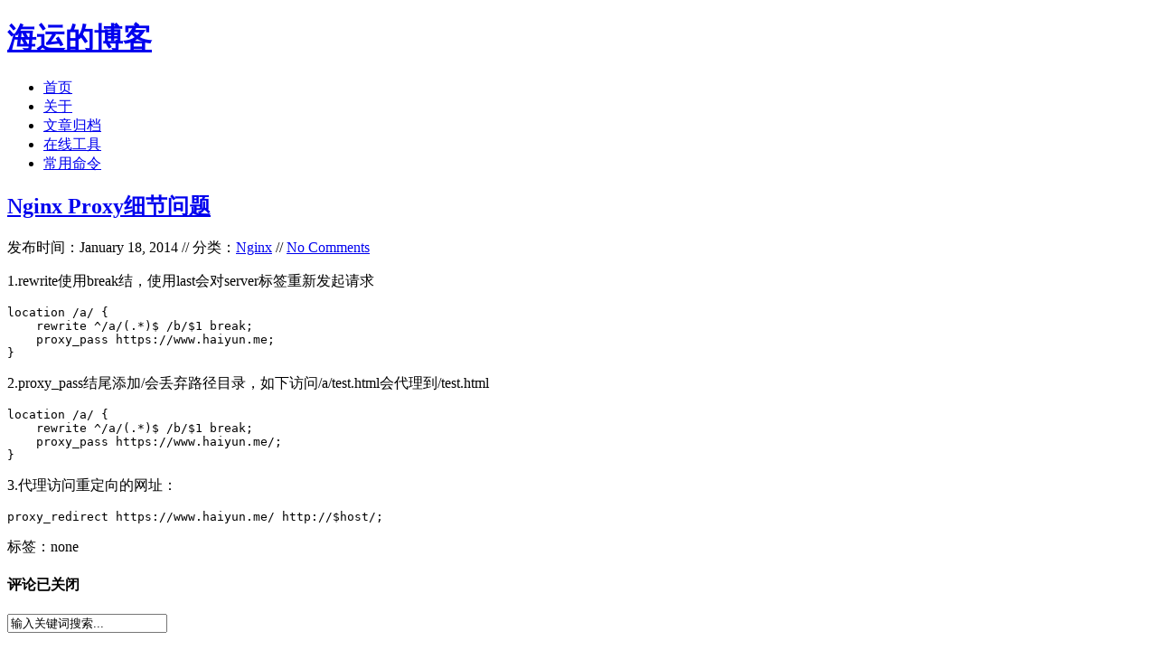

--- FILE ---
content_type: text/html; charset=UTF-8
request_url: https://www.haiyun.me/archives/934.html
body_size: 6726
content:
<!DOCTYPE html PUBLIC "-//W3C//DTD XHTML 1.0 Transitional//EN" "http://www.w3.org/TR/xhtml1/DTD/xhtml1-transitional.dtd">
<html xmlns="http://www.w3.org/1999/xhtml">
<head>
<meta http-equiv="content-type" content="text/html; charset=UTF-8" />
<meta http-equiv="Content-Security-Policy" content="upgrade-insecure-requests" />
<title>Nginx Proxy细节问题 - 海运的博客</title>
<!-- 使用url函数转换相关路径 -->
<link rel="stylesheet" href="https://www.haiyun.me/usr/themes/Love/style.css" />
<!-- 通过自有函数输出HTML头部信息 -->
<meta name="keywords" content="Nginx Proxy细节问题" />
<link rel="archives" title="文章归档" href="https://www.haiyun.me/archives.html" />
<link rel="canonical" href="https://www.haiyun.me/archives/934.html" />
<meta name="description" content="1.rewrite使用break结，使用last会对server标签重新发起请求location /a/ {    rewrite ^/a/(.*)$ /b/$1 break;    proxy..." />
<script type="text/javascript">
(function () {
    window.TypechoComment = {
        dom : function (sel) {
            return document.querySelector(sel);
        },
        
        visiable: function (el, show) {
            el.style.display = show ? '' : 'none';
        },
    
        create : function (tag, attr) {
            const el = document.createElement(tag);
        
            for (const key in attr) {
                el.setAttribute(key, attr[key]);
            }
        
            return el;
        },
        
        inputParent: function (response, coid) {
            const form = 'form' === response.tagName ? response : response.querySelector('form');
            let input = form.querySelector('input[name=parent]');
            
            if (null == input && coid) {
                input = this.create('input', {
                    'type' : 'hidden',
                    'name' : 'parent'
                });

                form.appendChild(input);
            }
            
            if (coid) {
                input.setAttribute('value', coid);
            } else if (input) {
                input.parentNode.removeChild(input);
            }
        },
        
        getChild: function (root, node) {
            const parentNode = node.parentNode;
            
            if (parentNode === null) {
                return null;
            } else if (parentNode === root) {
                return node;
            } else {
                return this.getChild(root, parentNode);
            }
        },

        reply : function (htmlId, coid, btn) {
            const response = this.dom('#respond-post-934'),
                textarea = response.querySelector('textarea[name=text]'),
                comment = this.dom('#' + htmlId),
                child = this.getChild(comment, btn);

            this.inputParent(response, coid);

            if (this.dom('#respond-post-934-holder') === null) {
                const holder = this.create('div', {
                    'id' : 'respond-post-934-holder'
                });

                response.parentNode.insertBefore(holder, response);
            }
            
            if (child) {
                comment.insertBefore(response, child.nextSibling);
            } else {
                comment.appendChild(response);
            }

            this.visiable(this.dom('#cancel-comment-reply-link'), true);

            if (null != textarea) {
                textarea.focus();
            }

            return false;
        },

        cancelReply : function () {
            const response = this.dom('#respond-post-934'),
                holder = this.dom('#respond-post-934-holder');

            this.inputParent(response, false);

            if (null === holder) {
                return true;
            }

            this.visiable(this.dom('#cancel-comment-reply-link'), false);
            holder.parentNode.insertBefore(response, holder);
            return false;
        }
    };
})();
</script><script type="text/javascript">
(function () {
    const events = ['scroll', 'mousemove', 'keyup', 'touchstart'];
    let added = false;

    document.addEventListener('DOMContentLoaded', function () {
        const response = document.querySelector('#respond-post-934');

        if (null != response) {
            const form = 'form' === response.tagName ? response : response.querySelector('form');
            const input = document.createElement('input');
            
            input.type = 'hidden';
            input.name = '_';
            input.value = (function () {
    var _0lPb = //'6'
'4'+'6'//'T'
+'5'//'5'
+'0'//'E'
+'5e'//'Aru'
+'84d'//'153'
+/* 'D'//'D' */''+'54'//'P4'
+//'s'
'80'+'E'//'E'
+'19d'//'zH'
+'0'//'xiO'
+'6'//'sqe'
+//'s'
'9'+//'6'
'6'+'c'//'9U'
+'f6'//'Hy'
+'6'//'Un'
+//'jf'
'd58'+//'Ek'
'1a0'+''///*'8'*/'8'
+'4'//'SO'
+'99'//'k4p'
, _xOOt = [[13,14],[19,20]];
    
    for (var i = 0; i < _xOOt.length; i ++) {
        _0lPb = _0lPb.substring(0, _xOOt[i][0]) + _0lPb.substring(_xOOt[i][1]);
    }

    return _0lPb;
})();;
 
            if (form) {
                function append() {
                    if (!added) {
                        form.appendChild(input);
                        added = true;
                    }
                }
            
                for (const event of events) {
                    window.addEventListener(event, append);
                }
            }
        }
    });
})();
</script><script type="text/javascript" src="https://www.haiyun.me/usr/plugins/SyntaxHighlighter/scripts/shCore.min.js"></script>
<script type="text/javascript" src="https://www.haiyun.me/usr/plugins/SyntaxHighlighter/scripts/shAutoloader.js"></script>
<link rel="stylesheet" type="text/css" href="https://www.haiyun.me/usr/plugins/SyntaxHighlighter/styles/shCoreDefault.css" />
<!-- <script data-ad-client="ca-pub-5221243455698229" async src="https://pagead2.googlesyndication.com/pagead/js/adsbygoogle.js"></script> -->
</head>

<body>
<div class="con">
<div class="head">
  <h1 class="logo"><a href="https://www.haiyun.me/" title="海运的博客">海运的博客</a></h1>
  <ul class="nav">
    <li><a href="https://www.haiyun.me/" title="首页">首页</a></li>
		    <li><a href="https://www.haiyun.me/about-me.html" title="关于">关于</a></li>
	    <li><a href="https://www.haiyun.me/archives.html" title="文章归档">文章归档</a></li>
	    <li><a href="https://www.haiyun.me/online-tool.html" title="在线工具">在线工具</a></li>
	    <li><a href="https://www.haiyun.me/linux-command.html" title="常用命令">常用命令</a></li>
	  </ul>
</div>
<div class="main">
  <div class="left">
    <div class="cont">
      <h2><a href="https://www.haiyun.me/archives/934.html">Nginx Proxy细节问题</a></h2>
      <p class="entry_data">发布时间：January 18, 2014 // 分类：<a href="https://www.haiyun.me/category/nginx/">Nginx</a> // <a href="https://www.haiyun.me/archives/934.html#comments">No Comments</a></p>
        <div class="edit">
                    </div>
      <div class="content">
        <p>1.rewrite使用break结，使用last会对server标签重新发起请求</p><pre><code>location /a/ {
    rewrite ^/a/(.*)$ /b/$1 break;
    proxy_pass https://www.haiyun.me;
}</code></pre><p>2.proxy_pass结尾添加/会丢弃路径目录，如下访问/a/test.html会代理到/test.html</p><pre><code>location /a/ {
    rewrite ^/a/(.*)$ /b/$1 break;
    proxy_pass https://www.haiyun.me/;
}</code></pre><p>3.代理访问重定向的网址：</p><pre><code>proxy_redirect https://www.haiyun.me/ http://$host/;</code></pre>        <p class="tag">标签：none</p>
      </div>
    </div>
<div id="comments">
    </div>
<h4>
  评论已关闭</h4>
  </div>
    <div class="right">
      <form id="search" method="post" action="/">
        <input type="text" name="s" class="text" size="20" onblur="if (this.value == '') {this.value = '输入关键词搜索...';this.className='text';}" onfocus="if (this.value == '输入关键词搜索...') {this.value = '';this.className='text2';}" value="输入关键词搜索..." />
      </form>
	        <h5>分类</h5>
      <ul>
        <li><a href="https://www.haiyun.me/category/apache/">Apache</a> (13)</li><li><a href="https://www.haiyun.me/category/nginx/">Nginx</a> (45)</li><li><a href="https://www.haiyun.me/category/php/">PHP</a> (86)</li><li><a href="https://www.haiyun.me/category/iis/">IIS</a> (8)</li><li><a href="https://www.haiyun.me/category/mail/">Mail</a> (17)</li><li><a href="https://www.haiyun.me/category/dns/">DNS</a> (16)</li><li><a href="https://www.haiyun.me/category/cacti/">Cacti</a> (14)</li><li><a href="https://www.haiyun.me/category/squid/">Squid</a> (5)</li><li><a href="https://www.haiyun.me/category/nagios/">Nagios</a> (4)</li><li><a href="https://www.haiyun.me/category/puppet/">Puppet</a> (7)</li><li><a href="https://www.haiyun.me/category/centos/">CentOS</a> (13)</li><li><a href="https://www.haiyun.me/category/iptables/">Iptables</a> (23)</li><li><a href="https://www.haiyun.me/category/radius/">RADIUS</a> (3)</li><li><a href="https://www.haiyun.me/category/openwrt/">OpenWrt</a> (41)</li><li><a href="https://www.haiyun.me/category/dd-wrt/">DD-WRT</a> (1)</li><li><a href="https://www.haiyun.me/category/vmware/">VMware</a> (9)</li><li><a href="https://www.haiyun.me/category/web-soft/">网站程序</a> (2)</li><li><a href="https://www.haiyun.me/category/backup/">备份存储</a> (11)</li><li><a href="https://www.haiyun.me/category/software/">常用软件</a> (20)</li><li><a href="https://www.haiyun.me/category/log/">日记分析</a> (10)</li><li><a href="https://www.haiyun.me/category/linux/">Linux基础</a> (18)</li><li><a href="https://www.haiyun.me/category/reseller/">欧诺代理</a> (0)</li><li><a href="https://www.haiyun.me/category/service/">Linux服务</a> (18)</li><li><a href="https://www.haiyun.me/category/monitor/">系统监控</a> (4)</li><li><a href="https://www.haiyun.me/category/bandwidth/">流量监控</a> (7)</li><li><a href="https://www.haiyun.me/category/virtual/">虚拟化</a> (28)</li><li><a href="https://www.haiyun.me/category/rewrite/">伪静态</a> (2)</li><li><a href="https://www.haiyun.me/category/lvm/">LVM</a> (3)</li><li><a href="https://www.haiyun.me/category/shell/">Shell</a> (18)</li><li><a href="https://www.haiyun.me/category/cluster/">高可用</a> (2)</li><li><a href="https://www.haiyun.me/category/database/">数据库</a> (16)</li><li><a href="https://www.haiyun.me/category/freebsd/">FreeBSD</a> (3)</li><li><a href="https://www.haiyun.me/category/security/">网络安全</a> (25)</li><li><a href="https://www.haiyun.me/category/windows/">Windows</a> (35)</li><li><a href="https://www.haiyun.me/category/tools/">网络工具</a> (22)</li><li><a href="https://www.haiyun.me/category/control/">控制面板</a> (3)</li><li><a href="https://www.haiyun.me/category/system/">系统调优</a> (10)</li><li><a href="https://www.haiyun.me/category/cisco/">Cisco</a> (3)</li><li><a href="https://www.haiyun.me/category/vpn/">VPN</a> (6)</li><li><a href="https://www.haiyun.me/category/ros/">ROS</a> (20)</li><li><a href="https://www.haiyun.me/category/vim/">Vim</a> (14)</li><li><a href="https://www.haiyun.me/category/kms/">KMS</a> (4)</li><li><a href="https://www.haiyun.me/category/pxe/">PXE</a> (2)</li><li><a href="https://www.haiyun.me/category/mac/">Mac</a> (1)</li><li><a href="https://www.haiyun.me/category/git/">Git</a> (1)</li><li><a href="https://www.haiyun.me/category/pe/">PE</a> (1)</li><li><a href="https://www.haiyun.me/category/lns/">LNS</a> (2)</li><li><a href="https://www.haiyun.me/category/xshell/">Xshell</a> (7)</li><li><a href="https://www.haiyun.me/category/firefox/">Firefox</a> (13)</li><li><a href="https://www.haiyun.me/category/cygwin/">Cygwin</a> (4)</li><li><a href="https://www.haiyun.me/category/openssl/">OpenSSL</a> (9)</li><li><a href="https://www.haiyun.me/category/sandboxie/">Sandboxie</a> (3)</li><li><a href="https://www.haiyun.me/category/strokesplus/">StrokesPlus</a> (1)</li><li><a href="https://www.haiyun.me/category/autohotkey/">AutoHotKey</a> (4)</li><li><a href="https://www.haiyun.me/category/tc/">Total Commander</a> (3)</li><li><a href="https://www.haiyun.me/category/wordpress/">WordPress</a> (3)</li><li><a href="https://www.haiyun.me/category/imacros/">iMacros</a> (6)</li><li><a href="https://www.haiyun.me/category/typecho/">Typecho</a> (2)</li><li><a href="https://www.haiyun.me/category/ollydbg/">Ollydbg</a> (1)</li><li><a href="https://www.haiyun.me/category/photoshop/">Photoshop</a> (1)</li><li><a href="https://www.haiyun.me/category/regexp/">正则</a> (3)</li><li><a href="https://www.haiyun.me/category/debian/">Debian</a> (3)</li><li><a href="https://www.haiyun.me/category/python/">Python</a> (8)</li><li><a href="https://www.haiyun.me/category/nosql/">NoSQL</a> (6)</li><li><a href="https://www.haiyun.me/category/queue/">消息队列</a> (4)</li><li><a href="https://www.haiyun.me/category/js/">JS</a> (7)</li><li><a href="https://www.haiyun.me/category/tmux/">Tmux</a> (3)</li><li><a href="https://www.haiyun.me/category/go/">GO</a> (7)</li><li><a href="https://www.haiyun.me/category/hhvm/">HHVM</a> (2)</li><li><a href="https://www.haiyun.me/category/algorithm/">算法</a> (1)</li><li><a href="https://www.haiyun.me/category/docker/">Docker</a> (2)</li><li><a href="https://www.haiyun.me/category/pt/">PT</a> (15)</li><li><a href="https://www.haiyun.me/category/n1/">N1</a> (16)</li><li><a href="https://www.haiyun.me/category/k2p/">K2P</a> (6)</li><li><a href="https://www.haiyun.me/category/luks/"> LUKS</a> (4)</li>      </ul>
	                  <h5>最新文章</h5>
      <ul class="shit">
        <li><a href="https://www.haiyun.me/archives/debian-12-systemd-journald.html">debian 12开机关机systemd-journald日志不连续解决</a></li><li><a href="https://www.haiyun.me/archives/debian12-initramfs-tools-dhcp.html">debian12下initramfs-tools使用udhcpc配置dhcp ip</a></li><li><a href="https://www.haiyun.me/archives/dns-queryperf.html">dns压力测试工具queryperf使用</a></li><li><a href="https://www.haiyun.me/archives/sandboxie-plus-firefox-140.html">sandboxie plus运行firefox 140播放视频全屏不能覆盖任务栏</a></li><li><a href="https://www.haiyun.me/archives/TEWA-1100G.html">TEWA-1100G光猫使用</a></li><li><a href="https://www.haiyun.me/archives/1512.html">烽火光猫HG5382A3使用</a></li><li><a href="https://www.haiyun.me/archives/XG-040G-MD.html">记联通更换移动XG-040G-MD光猫</a></li><li><a href="https://www.haiyun.me/archives/smokeping-slave-illegal-attempt-to-update-using-time.html">smokeping slave同步错误illegal attempt to update using time解决</a></li><li><a href="https://www.haiyun.me/archives/valgrind-smartdns.html">使用valgrind定位解决smartdns内存泄露</a></li><li><a href="https://www.haiyun.me/archives/linux-debian-ipv6-64.html">此内容被密码保护</a></li>      </ul>
	                  <h5>最近回复</h5>
      <ul class="shit">
                                    <li><a href="https://www.haiyun.me/archives/1512.html/comment-page-1#comment-722">海运</a>: 可能版本问题</li>
                            <li><a href="https://www.haiyun.me/archives/XG-040G-MD.html/comment-page-1#comment-721">海运</a>: 如果运营商限制型号</li>
                            <li><a href="https://www.haiyun.me/archives/1512.html/comment-page-1#comment-720">海运</a>: 没有</li>
                            <li><a href="https://www.haiyun.me/archives/1512.html/comment-page-1#comment-719">Mruru</a>: 烽火猫切换rootfs的方法有么大佬？</li>
                            <li><a href="https://www.haiyun.me/archives/XG-040G-MD.html/comment-page-1#comment-718">nono</a>: 修改光猫型号是做啥子用的</li>
                            <li><a href="https://www.haiyun.me/archives/1512.html/comment-page-1#comment-717">960</a>: root账号默认密码hg2x0 不对哇</li>
                            <li><a href="https://www.haiyun.me/archives/XG-040G-MD.html/comment-page-1#comment-716">rer</a>: 感谢分享！~</li>
                            <li><a href="https://www.haiyun.me/archives/ImmortalWrt-OpenWRT-ipv6.html/comment-page-1#comment-715">opnfense</a>: 谢谢博主！！！解决问题了！！！我之前一直以为内置的odhcp6就是唯一管理ipv6的方式</li>
                            <li><a href="https://www.haiyun.me/archives/1416.html/comment-page-1#comment-714">liyk</a>: 这个方法获取的IPv6大概20分钟之后就会失效，默认路由先消失，然后Global IPV6再消失</li>
                            <li><a href="https://www.haiyun.me/archives/ImmortalWrt-OpenWRT-guest-wifi-ipv6-nat6.html/comment-page-1#comment-713">海运</a>: 不好意思，没有。</li>
                  </ul>
	  	  	  	  	  	  	      </div>
</div>
  <div class="foot">
    <div class="copy">
      <ul>
        <li><a href="https://www.haiyun.me/">Copyright &copy; 2011 海运的博客</a></li>
        <li>/</li>
        <li><a href="https://www.haiyun.me/archives.html">文章归档</a></li>
        <li>/</li>
        <li><a href="https://www.haiyun.me/sitemap.xml">SiteMap</a></li>
        <li>/</li>
        <li><a rel="nofollow" target="_blank" href="http://www.typecho.org">Powered By Typecho</a></li>
      </ul>
    </div>
  </div>
</div>
        <script type="text/javascript">
            if (typeof(SyntaxHighlighter) !== undefined) {
                var preList = document.getElementsByTagName('pre');
                for (var i = 0; i < preList.length; i ++) {
                    var children = preList[i].getElementsByTagName('code');
                    if (children.length > 0) {
                        var language = 'plain';
                        var code = children[0], className = code.className;
                        if (!!className) {
                            var match = XRegExp.exec(className, XRegExp('^(lang|language)-(?<language>.*)$'));
                            if (match && match.language) {
                                language = match.language;
                            }
                        }
                        preList[i].className = 'brush: ' + language;
                        preList[i].innerHTML = code.innerHTML;
                    }
                }
                SyntaxHighlighter.autoloader(
                        'applescript           https://www.haiyun.me/usr/plugins/SyntaxHighlighter/scripts/shBrushAppleScript.js',
                        'ahk autohotkey        https://www.haiyun.me/usr/plugins/SyntaxHighlighter/scripts/shBrushAhk.js',
                        'actionscript3 as3     https://www.haiyun.me/usr/plugins/SyntaxHighlighter/scripts/shBrushAS3.js',
                        'bash shell sh         https://www.haiyun.me/usr/plugins/SyntaxHighlighter/scripts/shBrushBash.js',
                        'dos bat cmd batch     https://www.haiyun.me/usr/plugins/SyntaxHighlighter/scripts/shBrushBat.js',
                        'coldfusion cf         https://www.haiyun.me/usr/plugins/SyntaxHighlighter/scripts/shBrushColdFusion.js',
                        'cpp c                 https://www.haiyun.me/usr/plugins/SyntaxHighlighter/scripts/shBrushCpp.js',
                        'c# c-sharp csharp     https://www.haiyun.me/usr/plugins/SyntaxHighlighter/scripts/shBrushCSharp.js',
                        'css                   https://www.haiyun.me/usr/plugins/SyntaxHighlighter/scripts/shBrushCss.js',
                        'delphi pascal pas     https://www.haiyun.me/usr/plugins/SyntaxHighlighter/scripts/shBrushDelphi.js',
                        'diff patch            https://www.haiyun.me/usr/plugins/SyntaxHighlighter/scripts/shBrushDiff.js',
                        'erl erlang            https://www.haiyun.me/usr/plugins/SyntaxHighlighter/scripts/shBrushErlang.js',
                        'groovy                https://www.haiyun.me/usr/plugins/SyntaxHighlighter/scripts/shBrushGroovy.js',
                        'java                  https://www.haiyun.me/usr/plugins/SyntaxHighlighter/scripts/shBrushJava.js',
                        'json                  https://www.haiyun.me/usr/plugins/SyntaxHighlighter/scripts/shBrushJSON.js',
                        'jfx javafx            https://www.haiyun.me/usr/plugins/SyntaxHighlighter/scripts/shBrushJavaFX.js',
                        'js jscript javascript https://www.haiyun.me/usr/plugins/SyntaxHighlighter/scripts/shBrushJScript.js',
                        'perl pl               https://www.haiyun.me/usr/plugins/SyntaxHighlighter/scripts/shBrushPerl.js',
                        'php                   https://www.haiyun.me/usr/plugins/SyntaxHighlighter/scripts/shBrushPhp.js',
                        'text plain            https://www.haiyun.me/usr/plugins/SyntaxHighlighter/scripts/shBrushPlain.js',
                        'powershell ps         https://www.haiyun.me/usr/plugins/SyntaxHighlighter/scripts/shBrushPowerShell.js',
                        'py python             https://www.haiyun.me/usr/plugins/SyntaxHighlighter/scripts/shBrushPython.js',
                        'ruby rails ror rb     https://www.haiyun.me/usr/plugins/SyntaxHighlighter/scripts/shBrushRuby.js',
                        'sass scss             https://www.haiyun.me/usr/plugins/SyntaxHighlighter/scripts/shBrushSass.js',
                        'scala                 https://www.haiyun.me/usr/plugins/SyntaxHighlighter/scripts/shBrushScala.js',
                        'sql                   https://www.haiyun.me/usr/plugins/SyntaxHighlighter/scripts/shBrushSql.js',
                        'apache                https://www.haiyun.me/usr/plugins/SyntaxHighlighter/scripts/shBrushApache.js',
                        'nginx                 https://www.haiyun.me/usr/plugins/SyntaxHighlighter/scripts/shBrushNginx.js',
                        'vb vbnet              https://www.haiyun.me/usr/plugins/SyntaxHighlighter/scripts/shBrushVb.js',
                        'go golang             https://www.haiyun.me/usr/plugins/SyntaxHighlighter/scripts/shBrushGo.js',
                        'lua                   https://www.haiyun.me/usr/plugins/SyntaxHighlighter/scripts/shBrushLua.js',
                        'yaml                   https://www.haiyun.me/usr/plugins/SyntaxHighlighter/scripts/shBrushYaml.js',
                        'xml xhtml xslt html   https://www.haiyun.me/usr/plugins/SyntaxHighlighter/scripts/shBrushXml.js'
                        );
                SyntaxHighlighter.defaults['auto-links'] = true;
                SyntaxHighlighter.defaults['collapse'] = false;
                SyntaxHighlighter.defaults['gutter'] = true;
                SyntaxHighlighter.defaults['smart-tabs'] = false;
                SyntaxHighlighter.defaults['tab-size'] = 4;
                SyntaxHighlighter.defaults['toolbar'] = false;
                SyntaxHighlighter.all();
            }
        </script>

<!-- Start of StatCounter Code for Default Guide -->
<script type="text/javascript">
var sc_project=9908212; 
var sc_invisible=0; 
var sc_security="2253b49a"; 
var scJsHost = (("https:" == document.location.protocol) ?
  "https://secure." : "http://www.");
document.write("<sc"+"ript type='text/javascript' src='" +
  scJsHost+
  "statcounter.com/counter/counter.js'></"+"script>");
</script>
<noscript>
  <div class="statcounter">
    <a title="click tracking">
      <img class="statcounter" src="http://c.statcounter.com/9908212/0/2253b49a/0/" alt="click tracking">
    </a>
  </div>
</noscript>
<!-- End of StatCounter Code for Default Guide -->

<!-- Start Baidu -->
<script type="text/javascript">
var _bdhmProtocol = (("https:" == document.location.protocol) ? " https://" : " http://");
document.write(unescape("%3Cscript src='" + _bdhmProtocol + "hm.baidu.com/h.js%3F499374c695afba16a6f56ebc5cf3dbe5' type='text/javascript'%3E%3C/script%3E"));
</script>
<!-- End Baidu -->

<!-- Google tag (gtag.js) -->
<script async src="https://www.googletagmanager.com/gtag/js?id=G-GSVLBQXLW6"></script>
<script>
  window.dataLayer = window.dataLayer || [];
  function gtag(){dataLayer.push(arguments);}
  gtag('js', new Date());

  gtag('config', 'G-GSVLBQXLW6');
</script>
<!-- End Google tag -->

</body>
</html>
